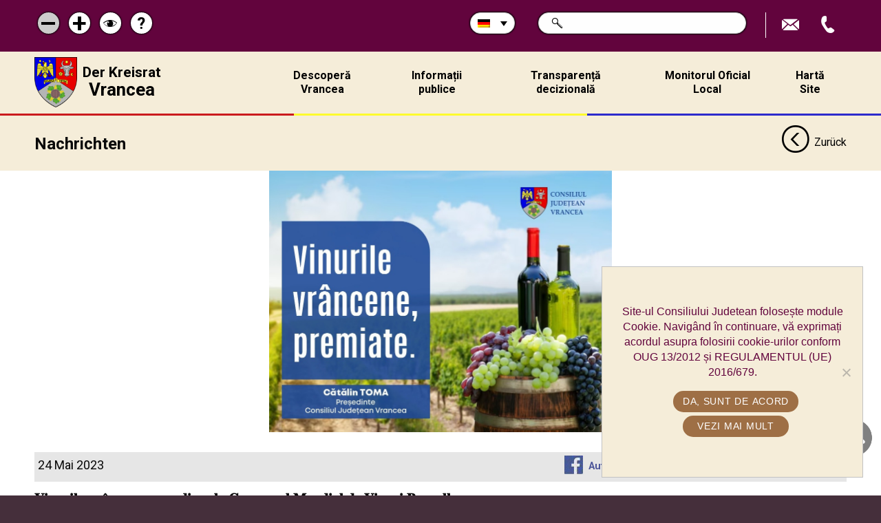

--- FILE ---
content_type: text/html; charset=UTF-8
request_url: https://cjvrancea.ro/de/noutati/vizualizare/%F0%9D%90%95%F0%9D%90%A2%F0%9D%90%A7%F0%9D%90%AE%F0%9D%90%AB%F0%9D%90%A2%F0%9D%90%A5%F0%9D%90%9E-%F0%9D%90%AF%F0%9D%90%AB%F0%9D%90%9A%CC%82%F0%9D%90%A7%F0%9D%90%9C%F0%9D%90%9E%F0%9D%90%A7%F0%9D%90%9E/
body_size: 17234
content:
<!doctype html>
<!-- paulirish.com/2008/conditional-stylesheets-vs-css-hacks-answer-neither/ -->
<!--[if lt IE 7]> <html class="no-js ie6 oldie" lang="de-DE" > <![endif]-->
<!--[if IE 7]>    <html class="no-js ie7 oldie" lang="de-DE" > <![endif]-->
<!--[if IE 8]>    <html class="no-js ie8 oldie" lang="de-DE" "> <![endif]-->
<!-- Consider adding an manifest.appcache: h5bp.com/d/Offline -->
<!--[if gt IE 8]><!--> <html class="no-js mq" lang="de-DE" > <!--<![endif]-->
<head>
    
    <!-- Google tag (gtag.js) -->
<script async src="https://www.googletagmanager.com/gtag/js?id=G-KGBBFNW14S"></script>
<script>
  window.dataLayer = window.dataLayer || [];
  function gtag(){dataLayer.push(arguments);}
  gtag('js', new Date());

  gtag('config', 'G-KGBBFNW14S');
</script>


	<meta charset="UTF-8">
	<title>𝐕𝐢𝐧𝐮𝐫𝐢𝐥𝐞 𝐯𝐫𝐚̂𝐧𝐜𝐞𝐧𝐞, 𝐩𝐞 𝐩𝐨𝐝𝐢𝐮𝐦 𝐥𝐚 𝐂𝐨𝐧𝐜𝐮𝐫𝐬𝐮𝐥 𝐌𝐨𝐧𝐝𝐢𝐚𝐥 𝐝𝐞 𝐕𝐢𝐧𝐮𝐫𝐢 𝐁𝐫𝐮𝐱𝐞𝐥𝐥𝐞𝐬 - Consiliul Judetean Vrancea</title>
	<link rel="profile" href="https://gmpg.org/xfn/11">
	<link rel="pingback" href="/xmlrpc.php">
	<meta name="viewport" content="width=device-width,initial-scale=1.0, maximum-scale=1.0">
	<link rel="alternate" type="application/rss+xml" title="Consiliul Judetean Vrancea Feed" href="https://cjvrancea.ro/feed/">
  <meta name="google-site-verification" content="Uc8vYUThyVIHAhwyU8qLCpP22BGQImEKamWzyjjVNuk" />
<meta name="have-i-been-pwned-verification" value="51e2d3252a2a0f2a3cca181c768ff7d6">
	<meta name='robots' content='index, follow, max-image-preview:large, max-snippet:-1, max-video-preview:-1' />
<link rel="alternate" hreflang="ro" href="https://cjvrancea.ro/noutati/vizualizare/%f0%9d%90%95%f0%9d%90%a2%f0%9d%90%a7%f0%9d%90%ae%f0%9d%90%ab%f0%9d%90%a2%f0%9d%90%a5%f0%9d%90%9e-%f0%9d%90%af%f0%9d%90%ab%f0%9d%90%9a%cc%82%f0%9d%90%a7%f0%9d%90%9c%f0%9d%90%9e%f0%9d%90%a7%f0%9d%90%9e/" />
<link rel="alternate" hreflang="en" href="https://cjvrancea.ro/en/noutati/vizualizare/%f0%9d%90%95%f0%9d%90%a2%f0%9d%90%a7%f0%9d%90%ae%f0%9d%90%ab%f0%9d%90%a2%f0%9d%90%a5%f0%9d%90%9e-%f0%9d%90%af%f0%9d%90%ab%f0%9d%90%9a%cc%82%f0%9d%90%a7%f0%9d%90%9c%f0%9d%90%9e%f0%9d%90%a7%f0%9d%90%9e/" />
<link rel="alternate" hreflang="fr" href="https://cjvrancea.ro/fr/noutati/vizualizare/%f0%9d%90%95%f0%9d%90%a2%f0%9d%90%a7%f0%9d%90%ae%f0%9d%90%ab%f0%9d%90%a2%f0%9d%90%a5%f0%9d%90%9e-%f0%9d%90%af%f0%9d%90%ab%f0%9d%90%9a%cc%82%f0%9d%90%a7%f0%9d%90%9c%f0%9d%90%9e%f0%9d%90%a7%f0%9d%90%9e/" />
<link rel="alternate" hreflang="de" href="https://cjvrancea.ro/de/noutati/vizualizare/%f0%9d%90%95%f0%9d%90%a2%f0%9d%90%a7%f0%9d%90%ae%f0%9d%90%ab%f0%9d%90%a2%f0%9d%90%a5%f0%9d%90%9e-%f0%9d%90%af%f0%9d%90%ab%f0%9d%90%9a%cc%82%f0%9d%90%a7%f0%9d%90%9c%f0%9d%90%9e%f0%9d%90%a7%f0%9d%90%9e/" />
<link rel="alternate" hreflang="it" href="https://cjvrancea.ro/it/noutati/vizualizare/%f0%9d%90%95%f0%9d%90%a2%f0%9d%90%a7%f0%9d%90%ae%f0%9d%90%ab%f0%9d%90%a2%f0%9d%90%a5%f0%9d%90%9e-%f0%9d%90%af%f0%9d%90%ab%f0%9d%90%9a%cc%82%f0%9d%90%a7%f0%9d%90%9c%f0%9d%90%9e%f0%9d%90%a7%f0%9d%90%9e/" />

	<!-- This site is optimized with the Yoast SEO plugin v26.7 - https://yoast.com/wordpress/plugins/seo/ -->
	<link rel="canonical" href="https://cjvrancea.ro/noutati/vizualizare/𝐕𝐢𝐧𝐮𝐫𝐢𝐥𝐞-𝐯𝐫𝐚̂𝐧𝐜𝐞𝐧𝐞/" />
	<meta property="og:locale" content="de_DE" />
	<meta property="og:type" content="article" />
	<meta property="og:title" content="𝐕𝐢𝐧𝐮𝐫𝐢𝐥𝐞 𝐯𝐫𝐚̂𝐧𝐜𝐞𝐧𝐞, 𝐩𝐞 𝐩𝐨𝐝𝐢𝐮𝐦 𝐥𝐚 𝐂𝐨𝐧𝐜𝐮𝐫𝐬𝐮𝐥 𝐌𝐨𝐧𝐝𝐢𝐚𝐥 𝐝𝐞 𝐕𝐢𝐧𝐮𝐫𝐢 𝐁𝐫𝐮𝐱𝐞𝐥𝐥𝐞𝐬 - Consiliul Judetean Vrancea" />
	<meta property="og:description" content="Vrancea își merită pe deplin renumele de Țara Viei și Vinului, fapt confirmat și de premiile obținute la nivel mondial de producătorii vrânceni de vinuri. Consiliul Județean Vrancea a premiat anul trecut câștigătorii Concursului Național de Vinuri ”Bachus 2022” cu plata costurilor pentru înscrierea probelor de vin la cel mai prestigios concurs de vinuri din lume, ”Concours Mondial de Bruxelles” &hellip;" />
	<meta property="og:url" content="https://cjvrancea.ro/noutati/vizualizare/𝐕𝐢𝐧𝐮𝐫𝐢𝐥𝐞-𝐯𝐫𝐚̂𝐧𝐜𝐞𝐧𝐞/" />
	<meta property="og:site_name" content="Consiliul Judetean Vrancea" />
	<meta property="article:modified_time" content="2023-05-24T13:34:20+00:00" />
	<meta property="og:image" content="https://cjvrancea.ro/wp-content/uploads/2023/05/Vinuri-cartolina-buna.jpg" />
	<meta property="og:image:width" content="1000" />
	<meta property="og:image:height" content="763" />
	<meta property="og:image:type" content="image/jpeg" />
	<meta name="twitter:card" content="summary_large_image" />
	<meta name="twitter:label1" content="Geschätzte Lesezeit" />
	<meta name="twitter:data1" content="2 Minuten" />
	<script type="application/ld+json" class="yoast-schema-graph">{"@context":"https://schema.org","@graph":[{"@type":"WebPage","@id":"https://cjvrancea.ro/noutati/vizualizare/%f0%9d%90%95%f0%9d%90%a2%f0%9d%90%a7%f0%9d%90%ae%f0%9d%90%ab%f0%9d%90%a2%f0%9d%90%a5%f0%9d%90%9e-%f0%9d%90%af%f0%9d%90%ab%f0%9d%90%9a%cc%82%f0%9d%90%a7%f0%9d%90%9c%f0%9d%90%9e%f0%9d%90%a7%f0%9d%90%9e/","url":"https://cjvrancea.ro/noutati/vizualizare/%f0%9d%90%95%f0%9d%90%a2%f0%9d%90%a7%f0%9d%90%ae%f0%9d%90%ab%f0%9d%90%a2%f0%9d%90%a5%f0%9d%90%9e-%f0%9d%90%af%f0%9d%90%ab%f0%9d%90%9a%cc%82%f0%9d%90%a7%f0%9d%90%9c%f0%9d%90%9e%f0%9d%90%a7%f0%9d%90%9e/","name":"𝐕𝐢𝐧𝐮𝐫𝐢𝐥𝐞 𝐯𝐫𝐚̂𝐧𝐜𝐞𝐧𝐞, 𝐩𝐞 𝐩𝐨𝐝𝐢𝐮𝐦 𝐥𝐚 𝐂𝐨𝐧𝐜𝐮𝐫𝐬𝐮𝐥 𝐌𝐨𝐧𝐝𝐢𝐚𝐥 𝐝𝐞 𝐕𝐢𝐧𝐮𝐫𝐢 𝐁𝐫𝐮𝐱𝐞𝐥𝐥𝐞𝐬 - Consiliul Judetean Vrancea","isPartOf":{"@id":"https://cjvrancea.ro/en/#website"},"primaryImageOfPage":{"@id":"https://cjvrancea.ro/noutati/vizualizare/%f0%9d%90%95%f0%9d%90%a2%f0%9d%90%a7%f0%9d%90%ae%f0%9d%90%ab%f0%9d%90%a2%f0%9d%90%a5%f0%9d%90%9e-%f0%9d%90%af%f0%9d%90%ab%f0%9d%90%9a%cc%82%f0%9d%90%a7%f0%9d%90%9c%f0%9d%90%9e%f0%9d%90%a7%f0%9d%90%9e/#primaryimage"},"image":{"@id":"https://cjvrancea.ro/noutati/vizualizare/%f0%9d%90%95%f0%9d%90%a2%f0%9d%90%a7%f0%9d%90%ae%f0%9d%90%ab%f0%9d%90%a2%f0%9d%90%a5%f0%9d%90%9e-%f0%9d%90%af%f0%9d%90%ab%f0%9d%90%9a%cc%82%f0%9d%90%a7%f0%9d%90%9c%f0%9d%90%9e%f0%9d%90%a7%f0%9d%90%9e/#primaryimage"},"thumbnailUrl":"/wp-content/uploads/2023/05/Vinuri-cartolina-buna.jpg","datePublished":"2023-05-24T13:11:03+00:00","dateModified":"2023-05-24T13:34:20+00:00","breadcrumb":{"@id":"https://cjvrancea.ro/noutati/vizualizare/%f0%9d%90%95%f0%9d%90%a2%f0%9d%90%a7%f0%9d%90%ae%f0%9d%90%ab%f0%9d%90%a2%f0%9d%90%a5%f0%9d%90%9e-%f0%9d%90%af%f0%9d%90%ab%f0%9d%90%9a%cc%82%f0%9d%90%a7%f0%9d%90%9c%f0%9d%90%9e%f0%9d%90%a7%f0%9d%90%9e/#breadcrumb"},"inLanguage":"de","potentialAction":[{"@type":"ReadAction","target":["https://cjvrancea.ro/noutati/vizualizare/%f0%9d%90%95%f0%9d%90%a2%f0%9d%90%a7%f0%9d%90%ae%f0%9d%90%ab%f0%9d%90%a2%f0%9d%90%a5%f0%9d%90%9e-%f0%9d%90%af%f0%9d%90%ab%f0%9d%90%9a%cc%82%f0%9d%90%a7%f0%9d%90%9c%f0%9d%90%9e%f0%9d%90%a7%f0%9d%90%9e/"]}]},{"@type":"ImageObject","inLanguage":"de","@id":"https://cjvrancea.ro/noutati/vizualizare/%f0%9d%90%95%f0%9d%90%a2%f0%9d%90%a7%f0%9d%90%ae%f0%9d%90%ab%f0%9d%90%a2%f0%9d%90%a5%f0%9d%90%9e-%f0%9d%90%af%f0%9d%90%ab%f0%9d%90%9a%cc%82%f0%9d%90%a7%f0%9d%90%9c%f0%9d%90%9e%f0%9d%90%a7%f0%9d%90%9e/#primaryimage","url":"/wp-content/uploads/2023/05/Vinuri-cartolina-buna.jpg","contentUrl":"/wp-content/uploads/2023/05/Vinuri-cartolina-buna.jpg","width":1000,"height":763},{"@type":"BreadcrumbList","@id":"https://cjvrancea.ro/noutati/vizualizare/%f0%9d%90%95%f0%9d%90%a2%f0%9d%90%a7%f0%9d%90%ae%f0%9d%90%ab%f0%9d%90%a2%f0%9d%90%a5%f0%9d%90%9e-%f0%9d%90%af%f0%9d%90%ab%f0%9d%90%9a%cc%82%f0%9d%90%a7%f0%9d%90%9c%f0%9d%90%9e%f0%9d%90%a7%f0%9d%90%9e/#breadcrumb","itemListElement":[{"@type":"ListItem","position":1,"name":"Startseite","item":"https://cjvrancea.ro/de/"},{"@type":"ListItem","position":2,"name":"𝐕𝐢𝐧𝐮𝐫𝐢𝐥𝐞 𝐯𝐫𝐚̂𝐧𝐜𝐞𝐧𝐞, 𝐩𝐞 𝐩𝐨𝐝𝐢𝐮𝐦 𝐥𝐚 𝐂𝐨𝐧𝐜𝐮𝐫𝐬𝐮𝐥 𝐌𝐨𝐧𝐝𝐢𝐚𝐥 𝐝𝐞 𝐕𝐢𝐧𝐮𝐫𝐢 𝐁𝐫𝐮𝐱𝐞𝐥𝐥𝐞𝐬"}]},{"@type":"WebSite","@id":"https://cjvrancea.ro/en/#website","url":"https://cjvrancea.ro/en/","name":"Consiliul Judetean Vrancea","description":"Consiliul Judetean Vrancea","potentialAction":[{"@type":"SearchAction","target":{"@type":"EntryPoint","urlTemplate":"https://cjvrancea.ro/en/?s={search_term_string}"},"query-input":{"@type":"PropertyValueSpecification","valueRequired":true,"valueName":"search_term_string"}}],"inLanguage":"de"}]}</script>
	<!-- / Yoast SEO plugin. -->


<link rel='dns-prefetch' href='//cdnjs.cloudflare.com' />
<link rel='dns-prefetch' href='//cdn.jsdelivr.net' />
<style id='wp-img-auto-sizes-contain-inline-css' type='text/css'>
img:is([sizes=auto i],[sizes^="auto," i]){contain-intrinsic-size:3000px 1500px}
/*# sourceURL=wp-img-auto-sizes-contain-inline-css */
</style>
<link rel='stylesheet' id='wp-block-library-css' href='/wp-includes/css/dist/block-library/style.min.css?ver=76388ef6abb7debd414317096aeb6592' type='text/css' media='all' />
<style id='global-styles-inline-css' type='text/css'>
:root{--wp--preset--aspect-ratio--square: 1;--wp--preset--aspect-ratio--4-3: 4/3;--wp--preset--aspect-ratio--3-4: 3/4;--wp--preset--aspect-ratio--3-2: 3/2;--wp--preset--aspect-ratio--2-3: 2/3;--wp--preset--aspect-ratio--16-9: 16/9;--wp--preset--aspect-ratio--9-16: 9/16;--wp--preset--color--black: #000000;--wp--preset--color--cyan-bluish-gray: #abb8c3;--wp--preset--color--white: #ffffff;--wp--preset--color--pale-pink: #f78da7;--wp--preset--color--vivid-red: #cf2e2e;--wp--preset--color--luminous-vivid-orange: #ff6900;--wp--preset--color--luminous-vivid-amber: #fcb900;--wp--preset--color--light-green-cyan: #7bdcb5;--wp--preset--color--vivid-green-cyan: #00d084;--wp--preset--color--pale-cyan-blue: #8ed1fc;--wp--preset--color--vivid-cyan-blue: #0693e3;--wp--preset--color--vivid-purple: #9b51e0;--wp--preset--gradient--vivid-cyan-blue-to-vivid-purple: linear-gradient(135deg,rgb(6,147,227) 0%,rgb(155,81,224) 100%);--wp--preset--gradient--light-green-cyan-to-vivid-green-cyan: linear-gradient(135deg,rgb(122,220,180) 0%,rgb(0,208,130) 100%);--wp--preset--gradient--luminous-vivid-amber-to-luminous-vivid-orange: linear-gradient(135deg,rgb(252,185,0) 0%,rgb(255,105,0) 100%);--wp--preset--gradient--luminous-vivid-orange-to-vivid-red: linear-gradient(135deg,rgb(255,105,0) 0%,rgb(207,46,46) 100%);--wp--preset--gradient--very-light-gray-to-cyan-bluish-gray: linear-gradient(135deg,rgb(238,238,238) 0%,rgb(169,184,195) 100%);--wp--preset--gradient--cool-to-warm-spectrum: linear-gradient(135deg,rgb(74,234,220) 0%,rgb(151,120,209) 20%,rgb(207,42,186) 40%,rgb(238,44,130) 60%,rgb(251,105,98) 80%,rgb(254,248,76) 100%);--wp--preset--gradient--blush-light-purple: linear-gradient(135deg,rgb(255,206,236) 0%,rgb(152,150,240) 100%);--wp--preset--gradient--blush-bordeaux: linear-gradient(135deg,rgb(254,205,165) 0%,rgb(254,45,45) 50%,rgb(107,0,62) 100%);--wp--preset--gradient--luminous-dusk: linear-gradient(135deg,rgb(255,203,112) 0%,rgb(199,81,192) 50%,rgb(65,88,208) 100%);--wp--preset--gradient--pale-ocean: linear-gradient(135deg,rgb(255,245,203) 0%,rgb(182,227,212) 50%,rgb(51,167,181) 100%);--wp--preset--gradient--electric-grass: linear-gradient(135deg,rgb(202,248,128) 0%,rgb(113,206,126) 100%);--wp--preset--gradient--midnight: linear-gradient(135deg,rgb(2,3,129) 0%,rgb(40,116,252) 100%);--wp--preset--font-size--small: 13px;--wp--preset--font-size--medium: 20px;--wp--preset--font-size--large: 36px;--wp--preset--font-size--x-large: 42px;--wp--preset--spacing--20: 0.44rem;--wp--preset--spacing--30: 0.67rem;--wp--preset--spacing--40: 1rem;--wp--preset--spacing--50: 1.5rem;--wp--preset--spacing--60: 2.25rem;--wp--preset--spacing--70: 3.38rem;--wp--preset--spacing--80: 5.06rem;--wp--preset--shadow--natural: 6px 6px 9px rgba(0, 0, 0, 0.2);--wp--preset--shadow--deep: 12px 12px 50px rgba(0, 0, 0, 0.4);--wp--preset--shadow--sharp: 6px 6px 0px rgba(0, 0, 0, 0.2);--wp--preset--shadow--outlined: 6px 6px 0px -3px rgb(255, 255, 255), 6px 6px rgb(0, 0, 0);--wp--preset--shadow--crisp: 6px 6px 0px rgb(0, 0, 0);}:where(.is-layout-flex){gap: 0.5em;}:where(.is-layout-grid){gap: 0.5em;}body .is-layout-flex{display: flex;}.is-layout-flex{flex-wrap: wrap;align-items: center;}.is-layout-flex > :is(*, div){margin: 0;}body .is-layout-grid{display: grid;}.is-layout-grid > :is(*, div){margin: 0;}:where(.wp-block-columns.is-layout-flex){gap: 2em;}:where(.wp-block-columns.is-layout-grid){gap: 2em;}:where(.wp-block-post-template.is-layout-flex){gap: 1.25em;}:where(.wp-block-post-template.is-layout-grid){gap: 1.25em;}.has-black-color{color: var(--wp--preset--color--black) !important;}.has-cyan-bluish-gray-color{color: var(--wp--preset--color--cyan-bluish-gray) !important;}.has-white-color{color: var(--wp--preset--color--white) !important;}.has-pale-pink-color{color: var(--wp--preset--color--pale-pink) !important;}.has-vivid-red-color{color: var(--wp--preset--color--vivid-red) !important;}.has-luminous-vivid-orange-color{color: var(--wp--preset--color--luminous-vivid-orange) !important;}.has-luminous-vivid-amber-color{color: var(--wp--preset--color--luminous-vivid-amber) !important;}.has-light-green-cyan-color{color: var(--wp--preset--color--light-green-cyan) !important;}.has-vivid-green-cyan-color{color: var(--wp--preset--color--vivid-green-cyan) !important;}.has-pale-cyan-blue-color{color: var(--wp--preset--color--pale-cyan-blue) !important;}.has-vivid-cyan-blue-color{color: var(--wp--preset--color--vivid-cyan-blue) !important;}.has-vivid-purple-color{color: var(--wp--preset--color--vivid-purple) !important;}.has-black-background-color{background-color: var(--wp--preset--color--black) !important;}.has-cyan-bluish-gray-background-color{background-color: var(--wp--preset--color--cyan-bluish-gray) !important;}.has-white-background-color{background-color: var(--wp--preset--color--white) !important;}.has-pale-pink-background-color{background-color: var(--wp--preset--color--pale-pink) !important;}.has-vivid-red-background-color{background-color: var(--wp--preset--color--vivid-red) !important;}.has-luminous-vivid-orange-background-color{background-color: var(--wp--preset--color--luminous-vivid-orange) !important;}.has-luminous-vivid-amber-background-color{background-color: var(--wp--preset--color--luminous-vivid-amber) !important;}.has-light-green-cyan-background-color{background-color: var(--wp--preset--color--light-green-cyan) !important;}.has-vivid-green-cyan-background-color{background-color: var(--wp--preset--color--vivid-green-cyan) !important;}.has-pale-cyan-blue-background-color{background-color: var(--wp--preset--color--pale-cyan-blue) !important;}.has-vivid-cyan-blue-background-color{background-color: var(--wp--preset--color--vivid-cyan-blue) !important;}.has-vivid-purple-background-color{background-color: var(--wp--preset--color--vivid-purple) !important;}.has-black-border-color{border-color: var(--wp--preset--color--black) !important;}.has-cyan-bluish-gray-border-color{border-color: var(--wp--preset--color--cyan-bluish-gray) !important;}.has-white-border-color{border-color: var(--wp--preset--color--white) !important;}.has-pale-pink-border-color{border-color: var(--wp--preset--color--pale-pink) !important;}.has-vivid-red-border-color{border-color: var(--wp--preset--color--vivid-red) !important;}.has-luminous-vivid-orange-border-color{border-color: var(--wp--preset--color--luminous-vivid-orange) !important;}.has-luminous-vivid-amber-border-color{border-color: var(--wp--preset--color--luminous-vivid-amber) !important;}.has-light-green-cyan-border-color{border-color: var(--wp--preset--color--light-green-cyan) !important;}.has-vivid-green-cyan-border-color{border-color: var(--wp--preset--color--vivid-green-cyan) !important;}.has-pale-cyan-blue-border-color{border-color: var(--wp--preset--color--pale-cyan-blue) !important;}.has-vivid-cyan-blue-border-color{border-color: var(--wp--preset--color--vivid-cyan-blue) !important;}.has-vivid-purple-border-color{border-color: var(--wp--preset--color--vivid-purple) !important;}.has-vivid-cyan-blue-to-vivid-purple-gradient-background{background: var(--wp--preset--gradient--vivid-cyan-blue-to-vivid-purple) !important;}.has-light-green-cyan-to-vivid-green-cyan-gradient-background{background: var(--wp--preset--gradient--light-green-cyan-to-vivid-green-cyan) !important;}.has-luminous-vivid-amber-to-luminous-vivid-orange-gradient-background{background: var(--wp--preset--gradient--luminous-vivid-amber-to-luminous-vivid-orange) !important;}.has-luminous-vivid-orange-to-vivid-red-gradient-background{background: var(--wp--preset--gradient--luminous-vivid-orange-to-vivid-red) !important;}.has-very-light-gray-to-cyan-bluish-gray-gradient-background{background: var(--wp--preset--gradient--very-light-gray-to-cyan-bluish-gray) !important;}.has-cool-to-warm-spectrum-gradient-background{background: var(--wp--preset--gradient--cool-to-warm-spectrum) !important;}.has-blush-light-purple-gradient-background{background: var(--wp--preset--gradient--blush-light-purple) !important;}.has-blush-bordeaux-gradient-background{background: var(--wp--preset--gradient--blush-bordeaux) !important;}.has-luminous-dusk-gradient-background{background: var(--wp--preset--gradient--luminous-dusk) !important;}.has-pale-ocean-gradient-background{background: var(--wp--preset--gradient--pale-ocean) !important;}.has-electric-grass-gradient-background{background: var(--wp--preset--gradient--electric-grass) !important;}.has-midnight-gradient-background{background: var(--wp--preset--gradient--midnight) !important;}.has-small-font-size{font-size: var(--wp--preset--font-size--small) !important;}.has-medium-font-size{font-size: var(--wp--preset--font-size--medium) !important;}.has-large-font-size{font-size: var(--wp--preset--font-size--large) !important;}.has-x-large-font-size{font-size: var(--wp--preset--font-size--x-large) !important;}
/*# sourceURL=global-styles-inline-css */
</style>

<style id='classic-theme-styles-inline-css' type='text/css'>
/*! This file is auto-generated */
.wp-block-button__link{color:#fff;background-color:#32373c;border-radius:9999px;box-shadow:none;text-decoration:none;padding:calc(.667em + 2px) calc(1.333em + 2px);font-size:1.125em}.wp-block-file__button{background:#32373c;color:#fff;text-decoration:none}
/*# sourceURL=/wp-includes/css/classic-themes.min.css */
</style>
<link rel='stylesheet' id='contact-form-7-css' href='/wp-content/plugins/contact-form-7/includes/css/styles.css?ver=6.1.4' type='text/css' media='all' />
<link rel='stylesheet' id='cookie-notice-front-css' href='/wp-content/plugins/cookie-notice/css/front.min.css?ver=2.5.11' type='text/css' media='all' />
<link rel='stylesheet' id='wpml-legacy-dropdown-0-css' href='//cjvrancea.ro/wp-content/plugins/sitepress-multilingual-cms/templates/language-switchers/legacy-dropdown/style.css?ver=1' type='text/css' media='all' />
<link rel='stylesheet' id='wpml-tm-admin-bar-css' href='/wp-content/plugins/wpml-translation-management/res/css/admin-bar-style.css?ver=2.9.11' type='text/css' media='all' />
<link rel='stylesheet' id='cms-navigation-style-base-css' href='/wp-content/plugins/wpml-cms-nav/res/css/cms-navigation-base.css?ver=1.5.4' type='text/css' media='screen' />
<link rel='stylesheet' id='cms-navigation-style-css' href='/wp-content/plugins/wpml-cms-nav/res/css/cms-navigation.css?ver=1.5.4' type='text/css' media='screen' />
<link rel='stylesheet' id='ch-base-style-css' href='/wp-content/themes/ch-theme/css/app.css?ver=2.12' type='text/css' media='all' />
<script type="text/javascript" src="//cjvrancea.ro/wp-content/plugins/sitepress-multilingual-cms/templates/language-switchers/legacy-dropdown/script.js?ver=1" id="wpml-legacy-dropdown-0-js"></script>
<script type="text/javascript" src="/wp-content/themes/ch-theme/lib/js/modernizr.min.js?ver=2.12" id="modernizr.min-js"></script>
<script type="text/javascript" src="/wp-includes/js/jquery/jquery.min.js?ver=3.7.1" id="jquery-core-js"></script>
<script type="text/javascript" src="/wp-includes/js/jquery/jquery-migrate.min.js?ver=3.4.1" id="jquery-migrate-js"></script>
<link rel="https://api.w.org/" href="https://cjvrancea.ro/wp-json/" /><meta name="generator" content="WPML ver:4.3.19 stt:1,4,3,27,45;" />
<link rel="icon" href="/wp-content/uploads/2024/04/cropped-icon-32x32.png" sizes="32x32" />
<link rel="icon" href="/wp-content/uploads/2024/04/cropped-icon-192x192.png" sizes="192x192" />
<link rel="apple-touch-icon" href="/wp-content/uploads/2024/04/cropped-icon-180x180.png" />
<meta name="msapplication-TileImage" content="/wp-content/uploads/2024/04/cropped-icon-270x270.png" />
		<style type="text/css" id="wp-custom-css">
			body .popup-modal.agenda-modal .mfp-hide {
	display: block !important;
}


.BUTTON_TURV {
   -webkit-border-radius: 15px;
   -moz-border-radius: 15px;
   border-radius: 15px;
   color: #000000;
   font-family: Verdana;
   font-size: 20px;
   font-weight: 500;
   padding: 10px;
   background-color: #F5EDD9;
   border: solid #62043D 3px;
   text-decoration: none;
   display: inline-block;
   cursor: pointer;
   text-align: center;
}		</style>
		
</head>
<body data-rsssl=1 class="wp-singular noutati-template-default single single-noutati postid-50236 wp-theme-ch-theme cookies-not-set">

<div class="off-canvas-wrapper">


  <aside class="off-canvas position-right notranslate" id="offCanvas" data-off-canvas data-position="right">
    <nav class="mobile-menu"><ul><li id="menu-item-380" class="menu-item menu-item-type-custom menu-item-object-custom menu-item-has-children menu-item-380"><a href="/descopera_vrancea/">Descoperă Vrancea</a>
<ul class="sub-menu">
	<li id="menu-item-10085" class="strong menu-item menu-item-type-custom menu-item-object-custom menu-item-10085"><a href="/descopera_vrancea/">Descoperă Județul</a></li>
	<li id="menu-item-48540" class="menu-item menu-item-type-post_type menu-item-object-page menu-item-48540"><a href="/de/regulament-bazin-de-inot-didactic/">Bazinul de înot didactic</a></li>
	<li id="menu-item-42761" class="menu-item menu-item-type-custom menu-item-object-custom menu-item-42761"><a href="/tur-virtual-universitate-focsani/">Tur VIRTUAL Universitate</a></li>
	<li id="menu-item-482" class="menu-item menu-item-type-post_type menu-item-object-descopera_vrancea menu-item-482"><a href="/de/descopera_vrancea/descriere-judet/">Descriere Județ</a></li>
	<li id="menu-item-478" class="menu-item menu-item-type-post_type menu-item-object-descopera_vrancea menu-item-has-children menu-item-478"><a href="/de/descopera_vrancea/turism/">Turism</a>
	<ul class="sub-menu">
		<li id="menu-item-33837" class="menu-item menu-item-type-custom menu-item-object-custom menu-item-33837"><a target="_blank" href="http://www.muzeulvrancei.ro/mausolee/mausoleul-focsani">Mausoleu Focșani</a></li>
		<li id="menu-item-33838" class="menu-item menu-item-type-custom menu-item-object-custom menu-item-33838"><a target="_blank" href="http://www.muzeulvrancei.ro/mausolee/mausoleul-marasesti">Mausoleul Mărășești</a></li>
		<li id="menu-item-33839" class="menu-item menu-item-type-custom menu-item-object-custom menu-item-33839"><a target="_blank" href="http://www.muzeulvrancei.ro/mausolee/mausoleul-marasti">Mausoleu Mărăști</a></li>
		<li id="menu-item-33840" class="menu-item menu-item-type-custom menu-item-object-custom menu-item-33840"><a target="_blank" href="http://www.muzeulvrancei.ro/mausolee/mausoleul-soveja">Mausoleu Soveja</a></li>
		<li id="menu-item-40586" class="menu-item menu-item-type-post_type menu-item-object-page menu-item-40586"><a href="/de/tur-virtual-universitate-focsani/">Tur virtual Universitate Focșani</a></li>
	</ul>
</li>
	<li id="menu-item-479" class="menu-item menu-item-type-post_type menu-item-object-descopera_vrancea menu-item-479"><a href="/de/descopera_vrancea/economie/">Economie</a></li>
	<li id="menu-item-480" class="menu-item menu-item-type-post_type menu-item-object-descopera_vrancea menu-item-480"><a href="/de/descopera_vrancea/istorie/">Istorie</a></li>
	<li id="menu-item-481" class="menu-item menu-item-type-post_type menu-item-object-descopera_vrancea menu-item-481"><a href="/de/descopera_vrancea/cultura-si-traditii/">Cultură și tradiții</a></li>
	<li id="menu-item-56679" class="menu-item menu-item-type-post_type menu-item-object-page menu-item-56679"><a href="/de/diaspora/">Diaspora</a></li>
</ul>
</li>
<li id="menu-item-35483" class="menu-item menu-item-type-custom menu-item-object-custom menu-item-has-children menu-item-35483"><a href="#!">Informații publice</a>
<ul class="sub-menu">
	<li id="menu-item-42762" class="menu-item menu-item-type-custom menu-item-object-custom menu-item-42762"><a href="https://www.facebook.com/cjvrancea.ro/">Ședințe LIVE CJ Vrancea</a></li>
	<li id="menu-item-55394" class="menu-item menu-item-type-post_type menu-item-object-page menu-item-55394"><a href="/de/ghiseul-unic-de-eficienta-energetica/">Ghișeul unic de eficiență energetică GUEE</a></li>
	<li id="menu-item-8020" class="menu-item menu-item-type-post_type menu-item-object-page menu-item-8020"><a href="/de/solicitare-informatii-de-interes-public/">Solicitare informații de interes public</a></li>
	<li id="menu-item-51323" class="menu-item menu-item-type-post_type menu-item-object-page menu-item-51323"><a href="/de/cariere/">Cariere</a></li>
	<li id="menu-item-59818" class="menu-item menu-item-type-post_type menu-item-object-page menu-item-59818"><a href="/de/guvernanta-corporativa/">Guvernanță corporativă</a></li>
	<li id="menu-item-8231" class="menu-item menu-item-type-post_type menu-item-object-page menu-item-8231"><a href="/de/buget/">Buget</a></li>
	<li id="menu-item-8229" class="menu-item menu-item-type-post_type menu-item-object-page menu-item-8229"><a href="/de/bilant-contabil/">Bilanț contabil</a></li>
	<li id="menu-item-8228" class="menu-item menu-item-type-post_type menu-item-object-page menu-item-8228"><a href="/de/achizitii-publice/">Achiziții publice</a></li>
	<li id="menu-item-462" class="menu-item menu-item-type-post_type menu-item-object-page menu-item-462"><a href="/de/declaratii-de-avere-si-de-interese/">Declarații de avere și de interese</a></li>
	<li id="menu-item-34865" class="menu-item menu-item-type-post_type menu-item-object-page menu-item-34865"><a href="/de/lista-bunuri-primite-gratuit/">Lista bunuri primite gratuit</a></li>
	<li id="menu-item-8230" class="menu-item menu-item-type-post_type menu-item-object-page menu-item-8230"><a href="/de/patrimoniu/">Patrimoniu</a></li>
	<li id="menu-item-8232" class="menu-item menu-item-type-post_type menu-item-object-page menu-item-8232"><a href="/de/urbanism/">Urbanism</a></li>
	<li id="menu-item-4698" class="menu-item menu-item-type-post_type menu-item-object-page menu-item-4698"><a href="/de/transport-public-judetean/">Transport public</a></li>
	<li id="menu-item-8233" class="menu-item menu-item-type-post_type menu-item-object-page menu-item-8233"><a href="/de/cereri-formulare-tipizate/">Cereri / Formulare tipizate</a></li>
	<li id="menu-item-27164" class="menu-item menu-item-type-post_type menu-item-object-page menu-item-27164"><a href="/de/autorizatii-de-construire-poim/">Autorizații de construire – POIM</a></li>
	<li id="menu-item-35735" class="menu-item menu-item-type-post_type menu-item-object-page menu-item-35735"><a href="/de/finantari-pe-legea-350-2005/">Finanțări Legea 350/2005</a></li>
	<li id="menu-item-46660" class="menu-item menu-item-type-post_type menu-item-object-page menu-item-46660"><a href="/de/integritate-institutionala/">Integritate instituțională</a></li>
	<li id="menu-item-34787" class="menu-item menu-item-type-post_type menu-item-object-page menu-item-34787"><a href="/de/buletin-informativ/">Buletin informativ</a></li>
</ul>
</li>
<li id="menu-item-3033" class="menu-item menu-item-type-post_type menu-item-object-page menu-item-3033"><a href="/de/transparenta-decizionala/">Transparență decizională</a></li>
<li id="menu-item-35484" class="menu-item menu-item-type-custom menu-item-object-custom menu-item-has-children menu-item-35484"><a href="/monitorul-oficial-al-judetului">Monitorul Oficial Local</a>
<ul class="sub-menu">
	<li id="menu-item-472" class="menu-item menu-item-type-post_type menu-item-object-page menu-item-472"><a href="/de/statutul-judetului-vrancea/">Statutul Unității Administrativ Teritoriale</a></li>
	<li id="menu-item-35437" class="menu-item menu-item-type-post_type menu-item-object-page menu-item-35437"><a href="/de/regulamentele-privind-procedurile-administrative/">Regulamentele privind procedurile administrative</a></li>
	<li id="menu-item-487" class="menu-item menu-item-type-custom menu-item-object-custom menu-item-487"><a href="/hotarari/">Hotărârile autorității deliberative</a></li>
	<li id="menu-item-35438" class="menu-item menu-item-type-custom menu-item-object-custom menu-item-35438"><a href="/dispozitii/">Dispozițiile autorității executive</a></li>
	<li id="menu-item-35439" class="menu-item menu-item-type-custom menu-item-object-custom menu-item-35439"><a href="/informatii-publice/buget%20">Documente și informații financiare</a></li>
	<li id="menu-item-48591" class="menu-item menu-item-type-post_type menu-item-object-page menu-item-48591"><a href="/de/monitorul-oficial-al-judetului/monitorul-oficial/">Monitorul Oficial</a></li>
	<li id="menu-item-35440" class="link-submeniu menu-item menu-item-type-custom menu-item-object-custom menu-item-has-children menu-item-35440"><a href="#!">Alte Documente</a>
	<ul class="sub-menu">
		<li id="menu-item-35441" class="menu-item menu-item-type-post_type menu-item-object-page menu-item-35441"><a href="/de/registru-refuzuri-obiectii-legalitate-semnare-acte-administrative/">Registru refuzuri/obiecții legalitate semnare acte administrative </a></li>
		<li id="menu-item-42195" class="menu-item menu-item-type-post_type menu-item-object-page menu-item-42195"><a href="/de/registrul-de-luare-in-evidenta-privind-asociatiile-si-fundatiile/">Registrul de luare în evidență privind asociațiile și fundațiile</a></li>
		<li id="menu-item-35442" class="menu-item menu-item-type-post_type menu-item-object-page menu-item-35442"><a href="/de/registru-propuneri-sugestii-proiecte/">Registru propuneri/sugestii proiecte</a></li>
		<li id="menu-item-35443" class="menu-item menu-item-type-post_type menu-item-object-page menu-item-35443"><a href="/de/informari-dezbateri-publice/">Informări dezbateri publice</a></li>
		<li id="menu-item-35482" class="menu-item menu-item-type-custom menu-item-object-custom menu-item-35482"><a href="/transparenta-decizionala">Informări proiecte cu caracter normativ</a></li>
		<li id="menu-item-35444" class="menu-item menu-item-type-custom menu-item-object-custom menu-item-35444"><a href="/minute/">Minute ședințe publice  </a></li>
		<li id="menu-item-35445" class="menu-item menu-item-type-custom menu-item-object-custom menu-item-35445"><a href="/sedinte/">Procese verbale ședințe publice</a></li>
		<li id="menu-item-35456" class="menu-item menu-item-type-post_type menu-item-object-page menu-item-35456"><a href="/de/documente-situatii-de-urgenta/">Documente situații de urgență</a></li>
		<li id="menu-item-35486" class="menu-item menu-item-type-post_type menu-item-object-page menu-item-35486"><a href="/de/monitorul-oficial-local/">Monitor oficial 2016-2019</a></li>
		<li id="menu-item-40801" class="menu-item menu-item-type-post_type menu-item-object-page menu-item-40801"><a href="/de/principii-si-norme-de-conduita/">Principii și norme de conduită</a></li>
	</ul>
</li>
</ul>
</li>
<li id="menu-item-387" class="menu-item menu-item-type-post_type menu-item-object-page menu-item-387"><a href="/de/harta-site/">Hartă Site</a></li>
</ul></nav>
  </aside>



  <div class="off-canvas-content" data-off-canvas-content>

    <div class="page-container">

      <!-- <button type="button" class="button" data-toggle="offCanvas">Open Menu</button> -->

			<header class="page-header">
        <div class="header-actions">
          <div class="row columns">
            <div class="page-actions">
              <a href="#!" class="smaller-size disabled"><span class="sr-only">Micșorează scrisul</span><span aria-hidden="true" class="icon-minus"></span></a>
              <a href="#!" class="larger-size"><span class="sr-only">Mărește scrisul</span><span aria-hidden="true" class="icon-plus"></span></a>
              <a href="#!" class="color-change"><span class="sr-only">Schimbă contrastul</span><span aria-hidden="true" class="icon-ochi"></span></a>
              <a href="" class="help-page"><span class="sr-only">Pagina de ajutor</span><span aria-hidden="true">?</span></a>
            </div>
            <div class="site-actions">

							<div class="lang-select">
                  <div class="wpml-ls-statics-shortcode_actions wpml-ls wpml-ls-legacy-dropdown js-wpml-ls-legacy-dropdown">
                    <ul>
                      <li tabindex="0" class="wpml-ls-slot-shortcode_actions wpml-ls-item wpml-ls-item-ro wpml-ls-current-language wpml-ls-first-item wpml-ls-item-legacy-dropdown">
                        <a href="#" class="js-wpml-ls-item-toggle wpml-ls-item-toggle">
                          <img class="wpml-ls-flag" src="/wp-content/plugins/sitepress-multilingual-cms/res/flags/de.png" alt="de" title="Deutsch">
                        </a>

                        <ul class="wpml-ls-sub-menu"><li class="wpml-ls-slot-shortcode_actions wpml-ls-item wpml-ls-item-en">
                                  <a href="https://cjvrancea.ro/noutati/vizualizare/%f0%9d%90%95%f0%9d%90%a2%f0%9d%90%a7%f0%9d%90%ae%f0%9d%90%ab%f0%9d%90%a2%f0%9d%90%a5%f0%9d%90%9e-%f0%9d%90%af%f0%9d%90%ab%f0%9d%90%9a%cc%82%f0%9d%90%a7%f0%9d%90%9c%f0%9d%90%9e%f0%9d%90%a7%f0%9d%90%9e/" class="wpml-ls-link">
                                    <img class="wpml-ls-flag" src="/wp-content/plugins/sitepress-multilingual-cms/res/flags/ro.png" alt="ro" title="Rumänisch"></a>
                                </li><li class="wpml-ls-slot-shortcode_actions wpml-ls-item wpml-ls-item-en">
                                  <a href="https://cjvrancea.ro/en/noutati/vizualizare/%f0%9d%90%95%f0%9d%90%a2%f0%9d%90%a7%f0%9d%90%ae%f0%9d%90%ab%f0%9d%90%a2%f0%9d%90%a5%f0%9d%90%9e-%f0%9d%90%af%f0%9d%90%ab%f0%9d%90%9a%cc%82%f0%9d%90%a7%f0%9d%90%9c%f0%9d%90%9e%f0%9d%90%a7%f0%9d%90%9e/" class="wpml-ls-link">
                                    <img class="wpml-ls-flag" src="/wp-content/plugins/sitepress-multilingual-cms/res/flags/en.png" alt="en" title="Englisch"></a>
                                </li><li class="wpml-ls-slot-shortcode_actions wpml-ls-item wpml-ls-item-en">
                                  <a href="https://cjvrancea.ro/fr/noutati/vizualizare/%f0%9d%90%95%f0%9d%90%a2%f0%9d%90%a7%f0%9d%90%ae%f0%9d%90%ab%f0%9d%90%a2%f0%9d%90%a5%f0%9d%90%9e-%f0%9d%90%af%f0%9d%90%ab%f0%9d%90%9a%cc%82%f0%9d%90%a7%f0%9d%90%9c%f0%9d%90%9e%f0%9d%90%a7%f0%9d%90%9e/" class="wpml-ls-link">
                                    <img class="wpml-ls-flag" src="/wp-content/plugins/sitepress-multilingual-cms/res/flags/fr.png" alt="fr" title="Französisch"></a>
                                </li><li class="wpml-ls-slot-shortcode_actions wpml-ls-item wpml-ls-item-en">
                                  <a href="https://cjvrancea.ro/it/noutati/vizualizare/%f0%9d%90%95%f0%9d%90%a2%f0%9d%90%a7%f0%9d%90%ae%f0%9d%90%ab%f0%9d%90%a2%f0%9d%90%a5%f0%9d%90%9e-%f0%9d%90%af%f0%9d%90%ab%f0%9d%90%9a%cc%82%f0%9d%90%a7%f0%9d%90%9c%f0%9d%90%9e%f0%9d%90%a7%f0%9d%90%9e/" class="wpml-ls-link">
                                    <img class="wpml-ls-flag" src="/wp-content/plugins/sitepress-multilingual-cms/res/flags/it.png" alt="it" title="Italienisch"></a>
                                </li></ul>
                      </li>
                    </ul>
                  </div>
              </div>
              <div class="search">
                

<form role="search" method="get" class="searchform" action="https://cjvrancea.ro/de/">
  <label class="sr-only">
    <span class="screen-reader-text">Durchsuchen Sie die Site:</span>
  </label>
  <input type="text" class="search-field" value="" name="s" required />
  <button type="submit" class="search-submit"><span class="screen-reader-text">Suche</span></button>
</form>              </div>
              <div class="contact-actions">
                <a href="mailto:contact@cjvrancea.ro" title="E-Mail senden an contact@cjvrancea.ro">E-Mail senden<span class="icon-email"></span></a>
                <a href="tel:+40372474675" title="Rufen Sie das Telefon +40372474675">Apeleaza Telefon +40372474675<span class="icon-tel"></span></a>
              </div>




<!-- <div id="google_translate_element"></div><script type="text/javascript">
function googleTranslateElementInit() {
  new google.translate.TranslateElement({pageLanguage: 'ro', includedLanguages: 'en,fr,it,ro,ru', layout: google.translate.TranslateElement.InlineLayout.SIMPLE}, 'google_translate_element');
  $('.goog-te-combo').on('change',function(){
       language = $("select.goog-te-combo option:selected").text();
        alert(language);
    });
}
</script><script type="text/javascript" src="//translate.google.com/translate_a/element.js?cb=googleTranslateElementInit"></script>
 -->


            </div>
          </div>
        </div>

                  <div class="home-menu">
            <nav class="row column text-center">

						  <a href="https://cjvrancea.ro/de/" rel="home" class="header-logo"><img src="/wp-content/themes/ch-theme/img/logo.png" alt="Logo Consiliul Judetean" class="logo"><h1><span>Der Kreisrat</span>Vrancea</h1></a>

              <a href="#!" class="menu-trigger"><span class="burger"></span><span class="meniu">Meniu</span><span class="inchide">închide</span></a>
  						<div class="menu"><ul class="header"><li class="menu-item menu-item-type-custom menu-item-object-custom menu-item-has-children menu-item-380"><a href="/descopera_vrancea/">Descoperă Vrancea</a>
<ul class="sub-menu">
	<li class="strong menu-item menu-item-type-custom menu-item-object-custom menu-item-10085"><a href="/descopera_vrancea/">Descoperă Județul</a></li>
	<li class="menu-item menu-item-type-post_type menu-item-object-page menu-item-48540"><a href="/de/regulament-bazin-de-inot-didactic/">Bazinul de înot didactic</a></li>
	<li class="menu-item menu-item-type-custom menu-item-object-custom menu-item-42761"><a href="/tur-virtual-universitate-focsani/">Tur VIRTUAL Universitate</a></li>
	<li class="menu-item menu-item-type-post_type menu-item-object-descopera_vrancea menu-item-482"><a href="/de/descopera_vrancea/descriere-judet/">Descriere Județ</a></li>
	<li class="menu-item menu-item-type-post_type menu-item-object-descopera_vrancea menu-item-has-children menu-item-478"><a href="/de/descopera_vrancea/turism/">Turism</a>
	<ul class="sub-menu">
		<li class="menu-item menu-item-type-custom menu-item-object-custom menu-item-33837"><a target="_blank" href="http://www.muzeulvrancei.ro/mausolee/mausoleul-focsani">Mausoleu Focșani</a></li>
		<li class="menu-item menu-item-type-custom menu-item-object-custom menu-item-33838"><a target="_blank" href="http://www.muzeulvrancei.ro/mausolee/mausoleul-marasesti">Mausoleul Mărășești</a></li>
		<li class="menu-item menu-item-type-custom menu-item-object-custom menu-item-33839"><a target="_blank" href="http://www.muzeulvrancei.ro/mausolee/mausoleul-marasti">Mausoleu Mărăști</a></li>
		<li class="menu-item menu-item-type-custom menu-item-object-custom menu-item-33840"><a target="_blank" href="http://www.muzeulvrancei.ro/mausolee/mausoleul-soveja">Mausoleu Soveja</a></li>
		<li class="menu-item menu-item-type-post_type menu-item-object-page menu-item-40586"><a href="/de/tur-virtual-universitate-focsani/">Tur virtual Universitate Focșani</a></li>
	</ul>
</li>
	<li class="menu-item menu-item-type-post_type menu-item-object-descopera_vrancea menu-item-479"><a href="/de/descopera_vrancea/economie/">Economie</a></li>
	<li class="menu-item menu-item-type-post_type menu-item-object-descopera_vrancea menu-item-480"><a href="/de/descopera_vrancea/istorie/">Istorie</a></li>
	<li class="menu-item menu-item-type-post_type menu-item-object-descopera_vrancea menu-item-481"><a href="/de/descopera_vrancea/cultura-si-traditii/">Cultură și tradiții</a></li>
	<li class="menu-item menu-item-type-post_type menu-item-object-page menu-item-56679"><a href="/de/diaspora/">Diaspora</a></li>
</ul>
</li>
<li class="menu-item menu-item-type-custom menu-item-object-custom menu-item-has-children menu-item-35483"><a href="#!">Informații publice</a>
<ul class="sub-menu">
	<li class="menu-item menu-item-type-custom menu-item-object-custom menu-item-42762"><a href="https://www.facebook.com/cjvrancea.ro/">Ședințe LIVE CJ Vrancea</a></li>
	<li class="menu-item menu-item-type-post_type menu-item-object-page menu-item-55394"><a href="/de/ghiseul-unic-de-eficienta-energetica/">Ghișeul unic de eficiență energetică GUEE</a></li>
	<li class="menu-item menu-item-type-post_type menu-item-object-page menu-item-8020"><a href="/de/solicitare-informatii-de-interes-public/">Solicitare informații de interes public</a></li>
	<li class="menu-item menu-item-type-post_type menu-item-object-page menu-item-51323"><a href="/de/cariere/">Cariere</a></li>
	<li class="menu-item menu-item-type-post_type menu-item-object-page menu-item-59818"><a href="/de/guvernanta-corporativa/">Guvernanță corporativă</a></li>
	<li class="menu-item menu-item-type-post_type menu-item-object-page menu-item-8231"><a href="/de/buget/">Buget</a></li>
	<li class="menu-item menu-item-type-post_type menu-item-object-page menu-item-8229"><a href="/de/bilant-contabil/">Bilanț contabil</a></li>
	<li class="menu-item menu-item-type-post_type menu-item-object-page menu-item-8228"><a href="/de/achizitii-publice/">Achiziții publice</a></li>
	<li class="menu-item menu-item-type-post_type menu-item-object-page menu-item-462"><a href="/de/declaratii-de-avere-si-de-interese/">Declarații de avere și de interese</a></li>
	<li class="menu-item menu-item-type-post_type menu-item-object-page menu-item-34865"><a href="/de/lista-bunuri-primite-gratuit/">Lista bunuri primite gratuit</a></li>
	<li class="menu-item menu-item-type-post_type menu-item-object-page menu-item-8230"><a href="/de/patrimoniu/">Patrimoniu</a></li>
	<li class="menu-item menu-item-type-post_type menu-item-object-page menu-item-8232"><a href="/de/urbanism/">Urbanism</a></li>
	<li class="menu-item menu-item-type-post_type menu-item-object-page menu-item-4698"><a href="/de/transport-public-judetean/">Transport public</a></li>
	<li class="menu-item menu-item-type-post_type menu-item-object-page menu-item-8233"><a href="/de/cereri-formulare-tipizate/">Cereri / Formulare tipizate</a></li>
	<li class="menu-item menu-item-type-post_type menu-item-object-page menu-item-27164"><a href="/de/autorizatii-de-construire-poim/">Autorizații de construire – POIM</a></li>
	<li class="menu-item menu-item-type-post_type menu-item-object-page menu-item-35735"><a href="/de/finantari-pe-legea-350-2005/">Finanțări Legea 350/2005</a></li>
	<li class="menu-item menu-item-type-post_type menu-item-object-page menu-item-46660"><a href="/de/integritate-institutionala/">Integritate instituțională</a></li>
	<li class="menu-item menu-item-type-post_type menu-item-object-page menu-item-34787"><a href="/de/buletin-informativ/">Buletin informativ</a></li>
</ul>
</li>
<li class="menu-item menu-item-type-post_type menu-item-object-page menu-item-3033"><a href="/de/transparenta-decizionala/">Transparență decizională</a></li>
<li class="menu-item menu-item-type-custom menu-item-object-custom menu-item-has-children menu-item-35484"><a href="/monitorul-oficial-al-judetului">Monitorul Oficial Local</a>
<ul class="sub-menu">
	<li class="menu-item menu-item-type-post_type menu-item-object-page menu-item-472"><a href="/de/statutul-judetului-vrancea/">Statutul Unității Administrativ Teritoriale</a></li>
	<li class="menu-item menu-item-type-post_type menu-item-object-page menu-item-35437"><a href="/de/regulamentele-privind-procedurile-administrative/">Regulamentele privind procedurile administrative</a></li>
	<li class="menu-item menu-item-type-custom menu-item-object-custom menu-item-487"><a href="/hotarari/">Hotărârile autorității deliberative</a></li>
	<li class="menu-item menu-item-type-custom menu-item-object-custom menu-item-35438"><a href="/dispozitii/">Dispozițiile autorității executive</a></li>
	<li class="menu-item menu-item-type-custom menu-item-object-custom menu-item-35439"><a href="/informatii-publice/buget%20">Documente și informații financiare</a></li>
	<li class="menu-item menu-item-type-post_type menu-item-object-page menu-item-48591"><a href="/de/monitorul-oficial-al-judetului/monitorul-oficial/">Monitorul Oficial</a></li>
	<li class="link-submeniu menu-item menu-item-type-custom menu-item-object-custom menu-item-has-children menu-item-35440"><a href="#!">Alte Documente</a>
	<ul class="sub-menu">
		<li class="menu-item menu-item-type-post_type menu-item-object-page menu-item-35441"><a href="/de/registru-refuzuri-obiectii-legalitate-semnare-acte-administrative/">Registru refuzuri/obiecții legalitate semnare acte administrative </a></li>
		<li class="menu-item menu-item-type-post_type menu-item-object-page menu-item-42195"><a href="/de/registrul-de-luare-in-evidenta-privind-asociatiile-si-fundatiile/">Registrul de luare în evidență privind asociațiile și fundațiile</a></li>
		<li class="menu-item menu-item-type-post_type menu-item-object-page menu-item-35442"><a href="/de/registru-propuneri-sugestii-proiecte/">Registru propuneri/sugestii proiecte</a></li>
		<li class="menu-item menu-item-type-post_type menu-item-object-page menu-item-35443"><a href="/de/informari-dezbateri-publice/">Informări dezbateri publice</a></li>
		<li class="menu-item menu-item-type-custom menu-item-object-custom menu-item-35482"><a href="/transparenta-decizionala">Informări proiecte cu caracter normativ</a></li>
		<li class="menu-item menu-item-type-custom menu-item-object-custom menu-item-35444"><a href="/minute/">Minute ședințe publice  </a></li>
		<li class="menu-item menu-item-type-custom menu-item-object-custom menu-item-35445"><a href="/sedinte/">Procese verbale ședințe publice</a></li>
		<li class="menu-item menu-item-type-post_type menu-item-object-page menu-item-35456"><a href="/de/documente-situatii-de-urgenta/">Documente situații de urgență</a></li>
		<li class="menu-item menu-item-type-post_type menu-item-object-page menu-item-35486"><a href="/de/monitorul-oficial-local/">Monitor oficial 2016-2019</a></li>
		<li class="menu-item menu-item-type-post_type menu-item-object-page menu-item-40801"><a href="/de/principii-si-norme-de-conduita/">Principii și norme de conduită</a></li>
	</ul>
</li>
</ul>
</li>
<li class="menu-item menu-item-type-post_type menu-item-object-page menu-item-387"><a href="/de/harta-site/">Hartă Site</a></li>
</ul></div>
            </nav>
            <div class="tricolor"></div>
          </div>
			  
			</header>
			<!-- //HEADER -->

			<div class="page-content">


<div class="no-banner no">
  <header class="p-header">
    <div class="row">
      <div class="column">

        <h1 itemprop="name">Nachrichten</h1>
        <a href="../../" class="back-lnk"><span class="icon-left"></span>Zurück</a>
      </div>
    </div>
  </header>
</div>

<figure class="bic-fixed">
  <img src="/wp-content/uploads/2023/05/Vinuri-cartolina-buna.jpg" alt="imagine de fundal">
</figure>

<article class="row column">
  <div class="single-article">

    <header class="entry-header">
      <p class="entry-date" itemprop="datePublished">24 Mai 2023</p>
      <div class="share-links">
        <ul>
          <li><a class=""facebook" href="https://www.facebook.com/sharer/sharer.php?u=https://cjvrancea.ro/de/noutati/vizualizare/%f0%9d%90%95%f0%9d%90%a2%f0%9d%90%a7%f0%9d%90%ae%f0%9d%90%ab%f0%9d%90%a2%f0%9d%90%a5%f0%9d%90%9e-%f0%9d%90%af%f0%9d%90%ab%f0%9d%90%9a%cc%82%f0%9d%90%a7%f0%9d%90%9c%f0%9d%90%9e%f0%9d%90%a7%f0%9d%90%9e/" target="_blank">Auf Facebook teilen</a></li>
          <li><a class="newsletter-link" id="newsletter-scroll" href="#newsletter-content">Newsletter abonnieren</a></li>
        </ul>
      </div>
    </header>

    <div class="entry-content">
      <h2 class="entry-title" itemprop="name">𝐕𝐢𝐧𝐮𝐫𝐢𝐥𝐞 𝐯𝐫𝐚̂𝐧𝐜𝐞𝐧𝐞, 𝐩𝐞 𝐩𝐨𝐝𝐢𝐮𝐦 𝐥𝐚 𝐂𝐨𝐧𝐜𝐮𝐫𝐬𝐮𝐥 𝐌𝐨𝐧𝐝𝐢𝐚𝐥 𝐝𝐞 𝐕𝐢𝐧𝐮𝐫𝐢 𝐁𝐫𝐮𝐱𝐞𝐥𝐥𝐞𝐬</h2>
      <p>Vrancea își merită pe deplin renumele de Țara Viei și Vinului, fapt confirmat și de premiile obținute la nivel mondial de producătorii vrânceni de vinuri.</p>
<p>Consiliul Județean Vrancea a premiat anul trecut câștigătorii Concursului Național de Vinuri ”Bachus 2022” cu plata costurilor pentru înscrierea probelor de vin la cel mai prestigios concurs de vinuri din lume, ”Concours Mondial de Bruxelles” din anul 2023. Doi dintre aceștia s-au întors în Vrancea cu premii importante, care confirmă calitatea vinurilor vrâncene.</p>
<p>SC Vinuri Păncene SRL (Moșia Domnească Panciu) a obținut două medalii de aur și SC European Project Sud-Est SRL (Crama Unu, Cotești) a primit două medalii de argint. De asemenea, un alt câștigător al Concursului Național de Vinuri ”Bachus 2022”, SC Mera Com International SRL (Crama Gîrboiu) a obținut 5 medalii de aur în cadrul aceluiași concurs mondial de vinuri, situând producătorii vrânceni în topul companiilor de vinuri de înaltă calitate din lume.</p>
<p>Concours Mondial de Bruxelles s-a desfășurat între 12 și 14 mai 2023, în Croația. Cea mai prestigioasă competiție oenologică din lume a reunit experți din industria vinului internațional pentru a judeca peste 7.500 de vinuri albe și roșii din aproape 50 de țări.</p>
<p>Felicitări tuturor producătorilor vrânceni care au dus faima vinurilor noastre în toată lumea!</p>
<p>&nbsp;</p>
<p style="text-align: center;"><strong>Biroul de Presă al Consiliului Județean Vrancea</strong></p>
<p>&nbsp;</p>
    </div>
  </div>
</article>




<section class="noutati-section">

  
      <div class="row">
      <p class="read-link">Lesen Sie auch</p>

      

          <div class="column small-12 medium-6 large-4 js-eh">
            <figure><a href="/de/noutati/vizualizare/campionatul-national-de-polo-juniori-u18-la-bazinul-de-inot-al-consiliului-judetean-vrancea/"><div><img width="360" height="190" src="/wp-content/uploads/2025/09/4-polo-360x190.jpg" class="attachment-news-thumbnail size-news-thumbnail wp-post-image" alt="Campionatul Național de Polo – Juniori U18, la Bazinul de Înot al Consiliului Județean Vrancea" itemprop="image" decoding="async" fetchpriority="high" /></div></a></figure>
          </div>


        <div class="column small-12 medium-6 large-8 js-eh">
          <div class="blog-box-details">
            <header class="entry-header" itemprop="headline">
              <h3 itemprop="name"><a href="/de/noutati/vizualizare/campionatul-national-de-polo-juniori-u18-la-bazinul-de-inot-al-consiliului-judetean-vrancea/">Campionatul Național de Polo – Juniori U18, la Bazinul de Înot al Consiliului Județean Vrancea</a></h3>
            </header>

            <div class="entry-excerpt" itemprop="description">
              Consiliul Județean Vrancea continuă să sprijine sportul de performanță și tinerii sportivi, găzduind Campionatul Național de Polo – Juniori U18 | Turneu Intermediar, competiție organizată de Federația Română de Polo. Evenimentul se va desfășura în acest sfârșit de săptămână, sâmbătă și duminică, 17–18 ianuarie 2026, la Bazinul de Înot al &hellip;             </div>

            <a href="/de/noutati/vizualizare/campionatul-national-de-polo-juniori-u18-la-bazinul-de-inot-al-consiliului-judetean-vrancea/" class="button">Lesen Sie mehr</a>
          </div>
        </div>
      

          <div class="column small-12 medium-6 large-4 js-eh">
            <figure><a href="/de/noutati/vizualizare/analiza-activitatii-dgaspc-vrancea-si-prioritatile-bugetare-pentru-anul-2026/"><div><img width="360" height="190" src="/wp-content/uploads/2026/01/WhatsApp-Image-2026-01-12-at-15.41.53-4-360x190.jpeg" class="attachment-news-thumbnail size-news-thumbnail wp-post-image" alt="Analiza activității DGASPC Vrancea și prioritățile bugetare pentru anul 2026" itemprop="image" decoding="async" /></div></a></figure>
          </div>


        <div class="column small-12 medium-6 large-8 js-eh">
          <div class="blog-box-details">
            <header class="entry-header" itemprop="headline">
              <h3 itemprop="name"><a href="/de/noutati/vizualizare/analiza-activitatii-dgaspc-vrancea-si-prioritatile-bugetare-pentru-anul-2026/">Analiza activității DGASPC Vrancea și prioritățile bugetare pentru anul 2026</a></h3>
            </header>

            <div class="entry-excerpt" itemprop="description">
              Președintele Consiliului Județean Vrancea, Nicușor Halici, a avut astăzi o întâlnire de lucru cu conducerea Direcției Generale de Asistență Socială și Protecția Copilului (DGASPC) Vrancea și cu șefii centrelor de asistență socială din subordine, având ca obiectiv analiza modului de funcționare și a direcțiilor de dezvoltare ale instituției, în contextul &hellip;             </div>

            <a href="/de/noutati/vizualizare/analiza-activitatii-dgaspc-vrancea-si-prioritatile-bugetare-pentru-anul-2026/" class="button">Lesen Sie mehr</a>
          </div>
        </div>
      

          <div class="column small-12 medium-6 large-4 js-eh">
            <figure><a href="/de/noutati/vizualizare/locuri-de-munca-vacante-la-data-de-8-ianuarie-2026-in-judetul-vrancea/"><div><img width="360" height="190" src="/wp-content/uploads/2022/07/locuri-de-munca11-360x190.jpg" class="attachment-news-thumbnail size-news-thumbnail wp-post-image" alt="Locuri de muncă vacante la data de 8 ianuarie 2026 în Județul Vrancea" itemprop="image" decoding="async" /></div></a></figure>
          </div>


        <div class="column small-12 medium-6 large-8 js-eh">
          <div class="blog-box-details">
            <header class="entry-header" itemprop="headline">
              <h3 itemprop="name"><a href="/de/noutati/vizualizare/locuri-de-munca-vacante-la-data-de-8-ianuarie-2026-in-judetul-vrancea/">Locuri de muncă vacante la data de 8 ianuarie 2026 în Județul Vrancea</a></h3>
            </header>

            <div class="entry-excerpt" itemprop="description">
              La data de 08.01.2026 au fost declarate de către agenții economici 123 locuri de muncă vacante în județul Vrancea. Pentru detalii suplimentare vă rugăm să accesați pagina www.anofm.ro sau la telefon 0237/224677, 0237/224678. (email: ajofm.vn@anofm.gov.ro, vrancea@anofm.gov.ro) Locuri de muncă - Click aici             </div>

            <a href="/de/noutati/vizualizare/locuri-de-munca-vacante-la-data-de-8-ianuarie-2026-in-judetul-vrancea/" class="button">Lesen Sie mehr</a>
          </div>
        </div>
          </div>
  
</section>
      </div><!--/.page-content-->

      <footer id="page-footer" class="page-footer">

        <div class="pf-actions">
          <div class="row columns">
            <div class="pf-socials">


                        <span class="pfs-text class-de_de" title="Fii sociabil! Urmăreste-ne."><span class="icon-fiisociabil">Gesellig sein!</span><span class="icon-urmareste">Folgt uns!</span></span>
            <a href="https://www.facebook.com/cjvrancea.ro/" target="_blank">link către Facebook<span class="icon-facebook"></span></a>
            <a href="https://www.youtube.com/channel/UCYPAjcd_3vZmVwYtPf3vIbg" target="_blank">link către YouTube<span class="icon-youtube"></span></a>

            </div>
            <div class="pf-newsletter notranslate" id="newsletter-content" >
              <p class="h3">Abonează-te la newsletter</p>

                            <p class="wpcf7-contact-form-not-found"><strong>Fehler:</strong> Kontaktformular wurde nicht gefunden.</p>
            </div>
          </div>
        </div>  <!-- end page-footer-actions -->

                        <div class="pf-1">
          <div class="row">
            <div class="medium-6 large-3 columns">
              <h3 class="bordered">Kontakt</h3>
              <h4>Der Kreisrat Vrancea</h4>

                            <div class="phonelist">
                <span>Telefon:</span>
                <ul>
                                  <li><a href="tel:+40.237.616800">+40.237.616800</a></li>
                                  <li><a href="tel:+40.237.213057">+40.237.213057</a></li>
                                  <li><a href="tel:+40.372.372.407">+40.372.372.407</a></li>
                                  <li><a href="tel:+40.372.372.411">+40.372.372.411</a></li>
                                </ul>
              </div>
              
                            <div class="phonelist">
                <span>Fax:</span>
                <ul>
                                  <li><a href="tel:+40.237.212228">+40.237.212228</a></li>
                                  <li><a href="tel:+40.372.372.483">+40.372.372.483</a></li>
                                  <li><a href="tel:+40.372.372.484">+40.372.372.484</a></li>
                                </ul>
              </div>
              
                            <div class="phonelist bordered">
                <span>Email:</span>
                <ul>
                  <li><a href="mailto:contact@cjvrancea.ro">contact@cjvrancea.ro</a></li>
                </ul>
              </div>
                            <div class="press-contact bordered">
                                  <p>Presse-Ansprechspartner: Gîrleanu Mihaela</p>
                                                  <div class="phonelist">
                    <span>Telefon:</span>
                    <ul>
                      <li><a href="tel:+0372.372429">+0372.372429</a></li>
                    </ul>
                  </div>
                  <div class="phonelist">
                    <span>Email:</span>
                    <ul>
                      <li><a href="mailto:presa@cjvrancea.ro">presa@cjvrancea.ro</a></li>
                    </ul>
                  </div>
                              </div>

                            
      <!-- start carte de identitate-->
      
      <!-- <b>Email act de identitate: <a href="mailto:ci@cjvrancea.ro">ci@cjvrancea.ro</a></b> -->
      
                 <b>Email act de identitate</b> <br>
                <div class="phonelist">
                  <span>Email:</span>
                  <ul>
                    <li><a href="mailto:"></a></li>
                  </ul>
                </div>
              
      <!-- end carte de identitate -->        
              
            </div>

            <div class="medium-6 large-4 large-push-5 columns">
              <h3>Besucht uns!</h3>
              <p>Dimitrie Cantemir nr. 1, Postleitzahl 620098, Focsani, Vrancea, Romania</p>

                              <div class="mapng" style="background-image: url(/wp-content/uploads/2024/11/sediu-cj.jpg);"></div>
              
                              <br>
                <h4><a href="https://www.google.com/maps/@45.7076916,27.1943039,3a,42.4y,161.84h,98.25t/data=!3m7!1e1!3m5!1sFqySzOk13l_FR1N5kXKTcQ!2e0!6shttps:%2F%2Fstreetviewpixels-pa.googleapis.com%2Fv1%2Fthumbnail%3Fcb_client%3Dmaps_sv.tactile%26w%3D900%26h%3D600%26pitch%3D-8.248253441739593%26panoid%3DFqySzOk13l_FR1N5kXKTcQ%26yaw%3D161.83856586421257!7i16384!8i8192?coh=205410&entry=ttu&g_ep=EgoyMDI0MTAyOS4wIKXMDSoASAFQAw%3D%3D" target="_blank">Google Map Routenplaner</a></h4></p>
                <!-- <div id="section-map" class="scroll-section map-scroll-section single-map">
                  <section class="section-map">
                    <div class="marker" data-lat="" data-lng=""></div>
                  </section>
                </div> -->
              

                              <ul class="links">
                                      <li><a href="/wp-content/uploads/2018/06/Program-de-lucru-cu-publicul-1.pdf" target="_blank">Öffnungszeiten für die Bürgerinnen und Bürger</a></li>
                                      <li><a href="/wp-content/uploads/2018/06/Programul-de-functionare-1.pdf" target="_blank">Öffnungszeiten</a></li>
                                      <li><a href="/wp-content/uploads/2020/10/PROGRAM-audient.pdf" target="_blank">Erreichbarkeiten</a></li>
                                  </ul>
              
                              <p class="gdpr-wrap"><a href="https://cjvrancea.ro/de/datenschutz/">Verarbeitung personenbezogener Daten</a></p>
                          </div>

            <div class="large-5 large-pull-4 columns">
              <div class="form-container">
                <h3>ANFRAGE/BESCHWERDE</h3>
                <p>Ihre Angaben. Die mit * gekennzeichneten Felder sind Pflichtangaben.</p>
                
<div class="wpcf7 no-js" id="wpcf7-f23044-p22304-o1" lang="en-US" dir="ltr" data-wpcf7-id="23044">
<div class="screen-reader-response"><p role="status" aria-live="polite" aria-atomic="true"></p> <ul></ul></div>
<form action="/de/noutati/vizualizare/%F0%9D%90%95%F0%9D%90%A2%F0%9D%90%A7%F0%9D%90%AE%F0%9D%90%AB%F0%9D%90%A2%F0%9D%90%A5%F0%9D%90%9E-%F0%9D%90%AF%F0%9D%90%AB%F0%9D%90%9A%CC%82%F0%9D%90%A7%F0%9D%90%9C%F0%9D%90%9E%F0%9D%90%A7%F0%9D%90%9E/#wpcf7-f23044-p22304-o1" method="post" class="wpcf7-form init" aria-label="Contact form" enctype="multipart/form-data" novalidate="novalidate" data-status="init">
<fieldset class="hidden-fields-container"><input type="hidden" name="_wpcf7" value="23044" /><input type="hidden" name="_wpcf7_version" value="6.1.4" /><input type="hidden" name="_wpcf7_locale" value="en_US" /><input type="hidden" name="_wpcf7_unit_tag" value="wpcf7-f23044-p22304-o1" /><input type="hidden" name="_wpcf7_container_post" value="22304" /><input type="hidden" name="_wpcf7_posted_data_hash" value="" />
</fieldset>
<div class="input-container">
	<p><label for="full-name">Vor- und Nachname *</label><span class="wpcf7-form-control-wrap" data-name="full-name"><input size="40" maxlength="400" class="wpcf7-form-control wpcf7-text wpcf7-validates-as-required" id="full-name" aria-required="true" aria-invalid="false" value="" type="text" name="full-name" /></span>
	</p>
</div>
<div class="input-container">
	<p><label for="address">Adresse *</label><span class="wpcf7-form-control-wrap" data-name="address"><input size="40" maxlength="400" class="wpcf7-form-control wpcf7-text wpcf7-validates-as-required" id="address" aria-required="true" aria-invalid="false" value="" type="text" name="address" /></span>
	</p>
</div>
<div class="input-container">
	<p><label for="phone">Telefon *</label><span class="wpcf7-form-control-wrap" data-name="phone"><input size="40" maxlength="400" class="wpcf7-form-control wpcf7-tel wpcf7-validates-as-required wpcf7-text wpcf7-validates-as-tel" id="phone" aria-required="true" aria-invalid="false" value="" type="tel" name="phone" /></span>
	</p>
</div>
<div class="input-container">
	<p><label for="email">Emaille *</label><span class="wpcf7-form-control-wrap" data-name="email"><input size="40" maxlength="400" class="wpcf7-form-control wpcf7-email wpcf7-validates-as-required wpcf7-text wpcf7-validates-as-email" id="email" aria-required="true" aria-invalid="false" value="" type="email" name="email" /></span>
	</p>
</div>
<div class="input-container">
	<p><label for="message">Ihre Anfrage *</label><span class="wpcf7-form-control-wrap" data-name="message"><textarea cols="40" rows="10" maxlength="2000" class="wpcf7-form-control wpcf7-textarea wpcf7-validates-as-required" id="message" aria-required="true" aria-invalid="false" placeholder="" name="message"></textarea></span>
	</p>
</div>
<div class="input-container">
	<p><label for="file">Datei hochladen</label><span class="wpcf7-form-control-wrap" data-name="your-file"><input size="40" class="wpcf7-form-control wpcf7-file" accept=".pdf,.doc,.docx,.rtf,.txt,.jpg,.jpeg,.png" aria-invalid="false" type="file" name="your-file" /></span><span style="font-size:9px;">Dateilimit 24Mb</span>
	</p>
</div>
<div class="input-container">
	<p><span class="wpcf7-form-control-wrap" data-name="acceptance-50"><span class="wpcf7-form-control wpcf7-acceptance"><span class="wpcf7-list-item"><label><input type="checkbox" name="acceptance-50" value="1" class="acord-gdpr use_label_element" aria-invalid="false" /><span class="wpcf7-list-item-label">Ich verstehe und stimme der Erhebung und <a href="../datenschutz">Verarbeitung personenbezogener Daten zu</a>.</span></label></span></span></span>
	</p>
</div>
<div class="input-container">
	<p><button type="submit" class="button">Absenden</button>
	</p>
</div>
<p><span id="wpcf7-696d2f6f01066-wrapper" class="wpcf7-form-control-wrap first_name-wrap" style="display:none !important; visibility:hidden !important;"><input type="hidden" name="first_name-time-start" value="1768763247"><input type="hidden" name="first_name-time-check" value="4"><label for="wpcf7-696d2f6f01066-field" class="hp-message">Please leave this field empty.</label><input id="wpcf7-696d2f6f01066-field"  class="wpcf7-form-control wpcf7-text" type="text" name="first_name" value="" size="40" tabindex="-1" autocomplete="new-password" /></span>
</p><p style="display: none !important;" class="akismet-fields-container" data-prefix="_wpcf7_ak_"><label>&#916;<textarea name="_wpcf7_ak_hp_textarea" cols="45" rows="8" maxlength="100"></textarea></label><input type="hidden" id="ak_js_1" name="_wpcf7_ak_js" value="156"/><script>document.getElementById( "ak_js_1" ).setAttribute( "value", ( new Date() ).getTime() );</script></p><div class="wpcf7-response-output" aria-hidden="true"></div>
</form>
</div>
                                          </div>
            </div>
          </div>
        </div>  <!-- end page-footer-1 -->
                
        <div class="pf-2">
          <div class="row">
            <div class="medium-5 large-4 columns">
              <h3>Weitere Informationen</h3><ul class="footer-info"><li id="menu-item-22309" class="menu-item menu-item-type-post_type menu-item-object-page menu-item-22309"><a href="/de/contact/">Kontakt</a></li>
<li id="menu-item-11997" class="menu-item menu-item-type-custom menu-item-object-custom menu-item-11997"><a target="_blank" href="https://cjvrancea.ro/wp-content/uploads/2018/06/CALENDAR-PIETE.pdf">Kalender Volksfeste</a></li>
<li id="menu-item-22313" class="menu-item menu-item-type-post_type menu-item-object-page menu-item-22313"><a href="/de/institutionen-und-behoerden/">Institutionen und Behörden</a></li>
<li id="menu-item-22319" class="menu-item menu-item-type-post_type menu-item-object-page menu-item-22319"><a href="/de/gemeinden/">Gemeinden</a></li>
<li id="menu-item-22323" class="menu-item menu-item-type-post_type menu-item-object-page menu-item-22323"><a href="/de/entwicklungsverbaende/">Entwicklungsverbände</a></li>
<li id="menu-item-22329" class="menu-item menu-item-type-post_type menu-item-object-page menu-item-22329"><a href="/de/lokale-aktionsgruppe/">Lokale Aktionsgruppe</a></li>
<li id="menu-item-22333" class="menu-item menu-item-type-post_type menu-item-object-page menu-item-22333"><a href="/de/nuetzliche-kontakte/">Nützliche Kontakte</a></li>
<li id="menu-item-22337" class="menu-item menu-item-type-post_type menu-item-object-page menu-item-22337"><a href="/de/cookie-richtlinie/">Ihre Nutzung von cookies</a></li>
<li id="menu-item-22341" class="menu-item menu-item-type-post_type menu-item-object-page menu-item-22341"><a href="/de/datenschutz-richtlinie/">Datenschutz-Richtlinie</a></li>
</ul>
              <!-- <ul>
                <li><a href="#!">PRIMĂRII DIN JUDEȚ</a></li>
                <li><a href="#!">CALENDAR ACTIVITĂȚI TRADIȚIONALE</a></li>
                <li><a href="#!">INSTITUȚII JUDEȚENE</a></li>
                <li><a href="#!">REPREZENTAREA INSTITUTIEI </a></li>
                <li><a href="#!">TRANSPORT PUBLIC</a></li>
                <li><a href="#!">ASOCIAȚII DE DEZVOLTARE</a></li>
                <li><a href="#!">GRUPURI DE ACȚIUNE LOCALĂ</a></li>
                <li><a href="#!">TELEFOANE UTILE</a></li>
              </ul> -->


            </div>
            <div class="medium-7 large-8 columns footer-links">
              <h3 class="bordered">Link-uri rapide</h3><ul class="menu"><li id="menu-item-7969" class="menu-item menu-item-type-custom menu-item-object-custom menu-item-7969"><a target="_blank" href="http://www.uncjr.ro/">UNCJR</a></li>
<li id="menu-item-7986" class="menu-item menu-item-type-custom menu-item-object-custom menu-item-7986"><a target="_blank" href="https://www.senat.ro/">Senat</a></li>
<li id="menu-item-7981" class="menu-item menu-item-type-custom menu-item-object-custom menu-item-7981"><a target="_blank" href="http://vn.prefectura.mai.gov.ro/">Instituția Prefectului Vrancea</a></li>
<li id="menu-item-7987" class="menu-item menu-item-type-custom menu-item-object-custom menu-item-7987"><a target="_blank" href="http://www.cdep.ro/">Camera Deputaților</a></li>
<li id="menu-item-7982" class="menu-item menu-item-type-custom menu-item-object-custom menu-item-7982"><a target="_blank" href="http://www.focsani.info/">Primăria Focşani</a></li>
<li id="menu-item-7989" class="menu-item menu-item-type-custom menu-item-object-custom menu-item-7989"><a target="_blank" href="http://www.e-guvernare.ro/">E-Guvernare</a></li>
<li id="menu-item-7983" class="menu-item menu-item-type-custom menu-item-object-custom menu-item-7983"><a target="_blank" href="http://www.guv.ro/">Guvernul României</a></li>
<li id="menu-item-7991" class="menu-item menu-item-type-custom menu-item-object-custom menu-item-7991"><a target="_blank" href="http://www.eformulare.ro/">E-Formulare</a></li>
<li id="menu-item-7985" class="menu-item menu-item-type-custom menu-item-object-custom menu-item-7985"><a target="_blank" href="http://www.presidency.ro/">Administrația Prezidențială a României</a></li>
<li id="menu-item-7992" class="menu-item menu-item-type-custom menu-item-object-custom menu-item-7992"><a target="_blank" href="http://www.fonduri-ue.ro/">Fonduri UE</a></li>
<li id="menu-item-8253" class="menu-item menu-item-type-custom menu-item-object-custom menu-item-8253"><a target="_blank" href="https://vrancea-county.map2web.eu/">Harta Județului</a></li>
<li id="menu-item-43778" class="menu-item menu-item-type-custom menu-item-object-custom menu-item-43778"><a href="https://infocons.ro/">InfoCons &#8211; Protecția Consumatorilor</a></li>
</ul>
              <!-- <div class="row">
                <div class="medium-6 columns">
                  <ul>
                    <li><a href="#!">UNCJR</a></li>
                    <li><a href="#!">INSTITUȚIA PREFECTULUI VRANCEA</a></li>
                    <li><a href="#!">PRIMĂRIA FOCȘANI</a></li>
                    <li><a href="#!">GUVERNUL ROMÂNIEI</a></li>
                    <li><a href="#!">PREȘEDENȚIA ROMÂNIEI</a></li>
                  </ul>
                </div>
                <div class="medium-6 columns">
                  <ul>
                    <li><a href="#!">SENAT</a></li>
                    <li><a href="#!">CAMERA DEPUTAȚILOR</a></li>
                    <li><a href="#!">E-GUVERNARE</a></li>
                    <li><a href="#!">E-FORMULARE</a></li>
                    <li><a href="#!">FONDURI UE</a></li>
                  </ul>
                </div> -->
              </div>
            </div>
          </div>
          
          
                    <div class="copyright-bar">
            <div class="row">
                <span><center>
					
					<a href="https://www.sts.ro/ro/despre-112" target="_blank"><img src="https://cjvrancea.ro/wp-content/uploads/2022/01/Logo-112.png" alt="Serviciu 112" style="width:50px;height:50px;"></a>&nbsp;&nbsp;
					<a href="https://fiipregatit.ro/" target="_blank"><img src="https://cjvrancea.ro/wp-content/uploads/2023/03/fiipregatit.png" alt="fiipregatit" style="height:50px;"></a>&nbsp;&nbsp;
					<a href="https://infocons.ro/" target="_blank"><img src="https://cjvrancea.ro/wp-content/uploads/2023/03/logo-infocons-full.png" alt="InfoCons" style="height:50px;"></a>
					
					</center></span>
				
            </div>
          </div>

          <div class="copyright-bar">
            <div class="row">
              <div class="medium-7 large-8 large-offset-4 medium-offset-5 columns">
                <span>Copyright © 2018 Kreisrat Vrancea. Alle Rechte vorbehalten.</span>
              </div>
            </div>
          </div>

          <div class="backToTop text-right">
            <div class="row columns">
              <a href="#" id="backToTop">
                <span class="backimage" style="" aria-hidden="true"></span>
                <span class="sr-only">Geh hinauf</span>
              </a>
            </div>
          </div>
        </div> <!-- end page-footer-2 -->


        <!-- <div class="page-footer-insider">
          <div class="row small-up-1 medium-up-3">


            <div class="column copyright">
                          </div>
            <div class="column go-back">
              <a href="#"><span>Head</span><i></i><span>Back</span></a>
            </div>
            <div class="column designed">
              <a href=""></a>
            </div>

          </div>
        </div> -->

      </footer>


    </div><!--/.page-container-->

  </div><!--/.off-canvas-content-->

</div><!--/.off-canvas-wrapper-->


<script type="speculationrules">
{"prefetch":[{"source":"document","where":{"and":[{"href_matches":"/de/*"},{"not":{"href_matches":["/wp-*.php","/wp-admin/*","/wp-content/uploads/*","/wp-content/*","/wp-content/plugins/*","/wp-content/themes/ch-theme/*","/de/*\\?(.+)"]}},{"not":{"selector_matches":"a[rel~=\"nofollow\"]"}},{"not":{"selector_matches":".no-prefetch, .no-prefetch a"}}]},"eagerness":"conservative"}]}
</script>
<script type="text/javascript" src="/wp-includes/js/dist/hooks.min.js?ver=dd5603f07f9220ed27f1" id="wp-hooks-js"></script>
<script type="text/javascript" src="/wp-includes/js/dist/i18n.min.js?ver=c26c3dc7bed366793375" id="wp-i18n-js"></script>
<script type="text/javascript" id="wp-i18n-js-after">
/* <![CDATA[ */
wp.i18n.setLocaleData( { 'text direction\u0004ltr': [ 'ltr' ] } );
//# sourceURL=wp-i18n-js-after
/* ]]> */
</script>
<script type="text/javascript" src="/wp-content/plugins/contact-form-7/includes/swv/js/index.js?ver=6.1.4" id="swv-js"></script>
<script type="text/javascript" id="contact-form-7-js-translations">
/* <![CDATA[ */
( function( domain, translations ) {
	var localeData = translations.locale_data[ domain ] || translations.locale_data.messages;
	localeData[""].domain = domain;
	wp.i18n.setLocaleData( localeData, domain );
} )( "contact-form-7", {"translation-revision-date":"2025-10-26 03:28:49+0000","generator":"GlotPress\/4.0.3","domain":"messages","locale_data":{"messages":{"":{"domain":"messages","plural-forms":"nplurals=2; plural=n != 1;","lang":"de"},"This contact form is placed in the wrong place.":["Dieses Kontaktformular wurde an der falschen Stelle platziert."],"Error:":["Fehler:"]}},"comment":{"reference":"includes\/js\/index.js"}} );
//# sourceURL=contact-form-7-js-translations
/* ]]> */
</script>
<script type="text/javascript" id="contact-form-7-js-before">
/* <![CDATA[ */
var wpcf7 = {
    "api": {
        "root": "https:\/\/cjvrancea.ro\/wp-json\/",
        "namespace": "contact-form-7\/v1"
    },
    "cached": 1
};
//# sourceURL=contact-form-7-js-before
/* ]]> */
</script>
<script type="text/javascript" src="/wp-content/plugins/contact-form-7/includes/js/index.js?ver=6.1.4" id="contact-form-7-js"></script>
<script type="text/javascript" id="cookie-notice-front-js-before">
/* <![CDATA[ */
var cnArgs = {"ajaxUrl":"https:\/\/cjvrancea.ro\/wp-admin\/admin-ajax.php","nonce":"6eca305311","hideEffect":"fade","position":"bottom","onScroll":false,"onScrollOffset":100,"onClick":false,"cookieName":"cookie_notice_accepted","cookieTime":2592000,"cookieTimeRejected":2592000,"globalCookie":false,"redirection":false,"cache":true,"revokeCookies":false,"revokeCookiesOpt":"automatic"};

//# sourceURL=cookie-notice-front-js-before
/* ]]> */
</script>
<script type="text/javascript" src="/wp-content/plugins/cookie-notice/js/front.min.js?ver=2.5.11" id="cookie-notice-front-js"></script>
<script type="text/javascript" src="https://cdnjs.cloudflare.com/polyfill/v3/polyfill.min.js?features=es6%2CString.prototype.normalize&amp;ver=2.12" id="https://cdnjs.cloudflare.com/polyfill-js"></script>
<script type="text/javascript" src="/wp-content/themes/ch-theme/js/all.min.js?ver=2.12" id="app-js-js"></script>
<script type="text/javascript" id="wp_slimstat-js-extra">
/* <![CDATA[ */
var SlimStatParams = {"transport":"ajax","ajaxurl_rest":"https://cjvrancea.ro/wp-json/slimstat/v1/hit","ajaxurl_ajax":"https://cjvrancea.ro/wp-admin/admin-ajax.php","ajaxurl_adblock":"https://cjvrancea.ro/de/request/da8d3f94376af5c424fbf50385b81231/","ajaxurl":"https://cjvrancea.ro/wp-admin/admin-ajax.php","baseurl":"/de/","dnt":"noslimstat,ab-item","ci":"YTo0OntzOjEyOiJjb250ZW50X3R5cGUiO3M6MTE6ImNwdDpub3V0YXRpIjtzOjg6ImNhdGVnb3J5IjtzOjM6IjE0MyI7czoxMDoiY29udGVudF9pZCI7aTo1MDIzNjtzOjY6ImF1dGhvciI7czo3OiJtaWhhZWxhIjt9.c66ffa373bd5e8524e172de4f22a7cb5","wp_rest_nonce":"74c0127c46"};
//# sourceURL=wp_slimstat-js-extra
/* ]]> */
</script>
<script defer type="text/javascript" src="https://cdn.jsdelivr.net/wp/wp-slimstat/tags/5.3.5/wp-slimstat.min.js" id="wp_slimstat-js"></script>
<script defer type="text/javascript" src="/wp-content/plugins/akismet/_inc/akismet-frontend.js?ver=1764663137" id="akismet-frontend-js"></script>

		<!-- Cookie Notice plugin v2.5.11 by Hu-manity.co https://hu-manity.co/ -->
		<div id="cookie-notice" role="dialog" class="cookie-notice-hidden cookie-revoke-hidden cn-position-bottom" aria-label="Cookie Notice" style="background-color: rgba(245,237,217,1);"><div class="cookie-notice-container" style="color: #62043d"><span id="cn-notice-text" class="cn-text-container">Site-ul Consiliului Judetean folosește module Cookie. 
Navigând în continuare, vă exprimați acordul asupra folosirii cookie-urilor conform OUG 13/2012 și REGULAMENTUL (UE) 2016/679.</span><span id="cn-notice-buttons" class="cn-buttons-container"><button id="cn-accept-cookie" data-cookie-set="accept" class="cn-set-cookie cn-button cn-button-custom button" aria-label="Da, sunt de acord">Da, sunt de acord</button><button data-link-url="https://cjvrancea.ro/de/cookie-richtlinie/" data-link-target="_blank" id="cn-more-info" class="cn-more-info cn-button cn-button-custom button" aria-label="Vezi mai mult">Vezi mai mult</button></span><button type="button" id="cn-close-notice" data-cookie-set="accept" class="cn-close-icon" aria-label="No"></button></div>
			
		</div>
		<!-- / Cookie Notice plugin -->
<div style="display:none">[gtranslate]</div><script>console.log('de');</script><script>
    setTimeout(function() { doGTranslate('ro|de'); }, 500);
    setTimeout(function() { doGTranslate('ro|de'); }, 1500);
  </script>
</body>
</html>

<!-- Dynamic page generated in 0.588 seconds. -->
<!-- Cached page generated by WP-Super-Cache on 2026-01-18 21:07:27 -->

<!-- Compression = gzip -->
<!-- super cache -->

--- FILE ---
content_type: text/html; charset=UTF-8
request_url: https://cjvrancea.ro/wp-admin/admin-ajax.php
body_size: 289
content:
3058872.f3b3b7fd85cdc7a4fd2af7b173554efe